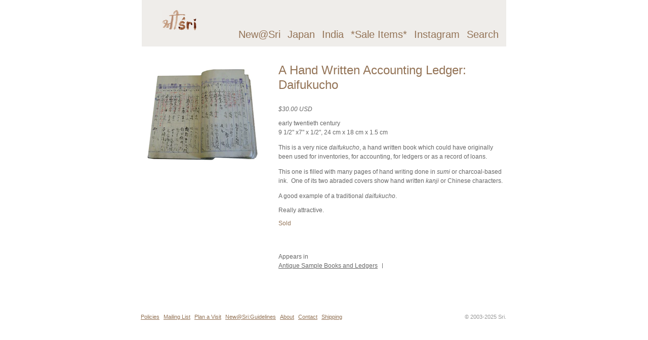

--- FILE ---
content_type: text/css
request_url: https://www.srithreads.com/cdn/shop/t/1/assets/reset.css?v=1302549231
body_size: -444
content:
html,body,div,span,applet,object,iframe,h1,h2,h3,h4,h5,h6,p,blockquote,pre,a,abbr,acronym,address,big,cite,code,del,dfn,em,font,img,ins,kbd,q,s,samp,small,strike,strong,sub,sup,tt,var,dd,dl,dt,li,ol,ul,fieldset,form,label,legend,table,caption,tbody,tfoot,thead,tr,th,td{margin:0;padding:0;border:0;font-weight:inherit;font-style:inherit;font-size:100%;line-height:1.22em;font-family:inherit;vertical-align:baseline}a:active,a:focus,input[type=image]{outline:0}a img,:link img,:visited img{border:0}table{border-collapse:collapse;border-spacing:0}ol,ul{list-style:none}q:before,q:after,blockquote:before,blockquote:after{content:""}strong,label,h1,h2,h3,h4,h5,h6{font-weight:700}em{font-style:italic}input,textarea,select{margin:0}
/*# sourceMappingURL=/cdn/shop/t/1/assets/reset.css.map?v=1302549231 */


--- FILE ---
content_type: text/css
request_url: https://www.srithreads.com/cdn/shop/t/1/assets/main.css?v=76133351583691445751513187367
body_size: 2869
content:
html,body,div,span,applet,object,iframe,h1,h2,h3,h4,h5,h6,p,blockquote,pre,a,abbr,acronym,address,big,cite,code,del,dfn,em,font,img,ins,kbd,q,s,samp,small,strike,strong,sub,sup,tt,var,dd,dl,dt,li,ol,ul,fieldset,form,label,legend,table,caption,tbody,tfoot,thead,tr,th,td{font-size:12px}h1,h1 *{font-size:24px}h2,h2 *{font-size:20px}h3,h3 *{font-size:16px}html,body{color:#666;font-family:Helvetica,Arial,sans-serif;text-align:center;background-color:#fff;background-image:none}h1,h2,h3,h4,h5,h6{font-family:Helvetica,Arial,sans-serif;font-weight:400;color:#937356}a{color:#937356;font-weight:400;text-decoration:none}a:hover{color:#666}div#container{text-align:left;width:720px;margin:0 auto}div#container,div#header,div#index,div#collection,div#descriptions,div#product,div#product-select,div#navigate-collection,div#cart,div.cart-row,div.updater,div#checkout,div#blog,div#page{display:inline-block}div#container,div#header,div#index,div#collection,div#descriptions,div#product,div#product-select,div#navigate-collection,div#cart,div.cart-row,div.updater,div#checkout,div#blog,div#page{display:block}div#container:after,div#header:after,div#index:after,div#collection:after,div#descriptions:after,div#product:after,div#product-select:after,div#navigate-collection:after,div#cart:after,div.cart-row:after,div.updater:after,div#checkout:after,div#blog:after,div#page:after{content:".";display:block;height:0;clear:both;visibility:hidden}div#header{height:92px;background-color:#efedea}div#header #logo{margin:20px 40px;position:relative}div#header h1 a{color:#937356;font-size:30px;font-weight:700;text-decoration:none;padding:40px 75px 12px 0;float:left}div#header h1 a:hover{color:#666}div#nav{font-size:19px;float:right;position:absolute;bottom:0;right:5px}div#administrative{position:absolute;top:5px;right:5px}div#administrative a{color:#937356;text-decoration:none;padding:5px 7px 12px;font-weight:400;float:left;display:block;font-size:12px}div#nav li{display:inline}div#nav a{color:#937356;text-decoration:none;padding:5px 7px 12px;font-weight:400;float:left;display:block;font-size:20px}div#nav a:hover{text-decoration:underline}div#nav li#end a,div#nav a#end{padding-right:10px}div#nav a.cart{margin-left:15px}div#nav a.active,div#nav a.active:hover,div#nav li#end a.active,div#nav li#end a.active:hover{color:#666;-x-text-decoration:underline;font-variant:italics;-x-padding-right:15px}div#index-left{width:320px;padding-top:10px;float:left}div#index-left h3{font-size:26px;padding:15px 0 16px}div#index-left a{color:#937356;text-decoration:underline;margin-left:-4px;padding:1px 4px}div#index-left a:hover{color:;text-decoration:none;background-color:#937356}div#index-left p{font-size:12px;line-height:1.52em;padding-bottom:20px}div#index-left p em,div#index-left p strong,div#index-left p b,div#index-left p i,div#index-left em,div#index-left strong,div#index-left b,div#index-left i{line-height:1.52em}div#featured ul{padding-bottom:20px}div#featured li{font-size:12px;line-height:1.52em;padding-bottom:5px}div#featured li span.category{color:#000;font-size:15px;line-height:1.52em;background-color:#fef6b0;margin-right:2px;padding:2px 3px}div#featured li a{color:#666;text-decoration:none}div#featured li a span.price{color:#937356}div#featured li a:hover span.price{color:}div#index-right{width:600px;padding-top:25px;position:relative;float:right}div#index-right h5{color:#000;font-size:18px;background-color:#fef6b0;margin-top:130px;padding:8px 120px 8px 12px;position:absolute;right:0;z-index:1}div#index-right img{position:relative;float:left;z-index:0}div#collection-left{width:500px;margin-top:50px;padding-top:20px;float:left;border-top:2px solid}div#collection-left h3{font-size:14px}div#collection .left{padding-right:20px}div.collection-image{color:;width:240px;padding-bottom:20px;float:left}div.collection-image h6{font-size:11px;padding:8px 0 0 8px;position:relative;z-index:1}div.collection-image img{position:relative;margin-top:-19px;z-index:0}div#collection-right{width:440px;margin-top:50px;padding-top:18px;float:right;border-top:2px solid}div#collection-right h3{font-size:22px;padding-bottom:15px}div#collection-right p{font-size:12px;line-height:1.52em;padding-bottom:25px}div#collection-desc p a{color:#937356;text-decoration:underline;margin-left:-4px;padding:1px 4px}div#collection-desc p a:hover{color:;text-decoration:none;background-color:#937356}div#collection-right ul{padding-bottom:30px}div#collection-right li{font-size:11px;padding-bottom:6px}div#collection-right li a{color:#666;text-decoration:none;background-color:#dfdfdf;padding:3px 20px;display:block}div#collection-right li a:hover,div#collection-right li a.active,div#collection-right li a.active:hover{color:;background-color:#937356}div.desc{width:210px;padding-bottom:17px;float:left}div#collection-right div.desc p{font-size:12px;line-height:1.52em;padding-bottom:3px}div#collection-right div.desc p a{color:#666;line-height:1.42em;text-decoration:none;display:block}div#collection-right div.desc p a:hover{text-decoration:underline}div.desc p.desc-price{color:#937356;font-weight:700}div.desc p.desc-price del{color:#999;font-weight:400;text-decoration:line-through;margin-left:3px}div.desc span{font-weight:700;padding-right:3px}div#paginate{color:#666;font-size:12px;padding-top:15px}div#paginate a{color:#937356;text-decoration:underline;margin-right:3px}div#paginate a:hover{color:#666}div#paginate span.current{font-weight:700;margin-right:3px}div#product-left{width:440px;margin-top:50px;float:left}div#product-left h2{font-size:22px;padding-bottom:15px}div#product-left h2 span{color:#937356;font-size:10px;padding-left:3px}div#product-left p{font-size:12px;line-height:1.52em;padding-bottom:25px}div#product-left p a{color:#937356;text-decoration:underline;margin-left:-4px;padding:1px 4px}div#product-left p a:hover{color:;text-decoration:none;background-color:#937356}div#product-select{padding-bottom:50px}div#product-select select{margin-right:5px}div#product-variants span{color:#937356;font-size:11px}div#product-variants a{color:#937356;text-decoration:underline;margin:0 -4px;padding:1px 4px}div#product-variants a:hover{color:;text-decoration:none;background-color:#937356}div#product-left a#addit{color:;font:bold 12px;text-decoration:none;background-color:#937356;padding:6px 10px 4px 240px;display:block;float:left}div#product-left input#add-cart{font-weight:700;font-size:12px;text-decoration:none;margin:0;padding:6px 10px 4px 240px;cursor:pointer;border:none;float:right;background:transparent none;color:#fff}div#product-left .buy{overflow:hidden;color:;background-color:#937356;margin-top:20px}div#product-left a#addit:hover,div#product-left .buy:hover{color:;background-color:}div#product-left input#add{margin:3px 0 0 8px;float:left}div#navigate-collection li{display:inline}div#navigate-collection li span{font-size:11px;padding:2px 8px;float:left}div#navigate-collection li a{color:#666;font-size:12px;text-decoration:underline;margin:0 -4px;padding:2px 4px 1px;float:left}div#navigate-collection li a:hover{color:;text-decoration:none;background-color:}div#product-right{width:480px;padding-top:30px;float:right}div#thumbs{text-align:center;height:15px;margin-top:20px;float:right}div#thumbs a{background-color:#e1e1e1;width:15px;height:0;margin-left:8px;padding-top:15px;display:block;overflow:hidden;float:left}div#thumbs a.show{background-color:silver}div#thumbs a:hover{background-color:}#price-field{font-size:12px;float:left;color:;padding-left:10px;line-height:28px}#product-variants select{margin:0 0 15px}#product-variants label{font-weight:700;display:block;margin:0 0 5px;font-size:12px}#add-cart.disabled{background:#bbb!important}#lbOverlay{position:fixed;z-index:9999;left:0;top:0;width:100%;height:100%;background-color:#000;cursor:pointer}#lbCenter,#lbBottomContainer{position:absolute;z-index:9999;overflow:hidden;background-color:#fff}.lbLoading{background:#fff url(loading.gif) no-repeat center}#lbImage{position:absolute;left:0;top:0;border:10px solid #fff;background-repeat:no-repeat}#lbPrevLink,#lbNextLink{display:block;position:absolute;top:0;width:50%;outline:none}#lbPrevLink{left:0}#lbPrevLink:hover{background:transparent url(prevlabel.gif) no-repeat 0 15%}#lbNextLink{right:0}#lbNextLink:hover{background:transparent url(nextlabel.gif) no-repeat 100% 15%}#lbBottom{font-family:Verdana,Arial,Geneva,Helvetica,sans-serif;font-size:10px;color:#666;line-height:1.4em;text-align:left;border:10px solid #fff;border-top-style:none}#lbCloseLink{display:block;float:right;width:66px;height:22px;background:transparent url(closelabel.gif) no-repeat center;margin:5px 0;outline:none}#lbCaption,#lbNumber{margin-right:71px}#lbCaption{font-weight:700}div#cart{padding-top:50px}div#cart h1 a{color:#666;font-size:32px;text-decoration:none;margin-left:-12px;padding:3px 10px}div#cart h1 a span{color:#937356}div#cart h1 a:hover{color:;background-color:}.cart-img{width:240px;padding:20px 0;float:left}div.cart-desc{width:400px;padding:20px 0;float:right}div.cart-desc h3{font-size:18px;padding-bottom:15px}div.cart-desc h3 span{color:#937356;font-size:13px;padding-left:3px}div.cart-desc h3 a{color:#666;text-decoration:none}div.cart-desc h3 a:hover{text-decoration:underline}div.cart-desc p{font-size:12px;line-height:1.52em;padding-bottom:20px}div.updater{padding-bottom:20px}div.updater select{margin:0 5px 0 0}div.updater input.field{font-size:11px;width:50px;margin:0 5px 0 0;padding:2px}div.updater span{color:#999;font-size:11px;padding:0 1px}div.updater a{color:#937356;font-size:12px;text-decoration:underline;margin:0 -4px;padding:1px 4px}div.updater input#update-cart{color:#937356;font-size:12px;text-decoration:underline;background-color:#fff;margin:0 -4px;padding:1px 4px;cursor:pointer;border:none}div.updater a:hover,div.updater input#update-cart:hover{color:;text-decoration:none;background-color:#937356}div.cart-desc h6{font-size:12px}div.cart-desc h6 span{padding-left:3px}div#checkout{background-color:#efedea}div#checkout h4{font-size:18px;background-color:#fff;padding:2px 10px 2px 0;float:left}div#checkout h4 span{color:#937356}div#checkout input#getout{color:;font:bold 12px;text-decoration:none;background-color:#efedea;margin:0;padding:7px 10px 4px 50px;cursor:pointer;border:none;float:right}div#checkout input#getout:hover{text-decoration:underline}.additional-checkout-buttons{text-align:right}.additional-checkout-buttons p{position:relative;right:70px;margin:20px 0;padding:0!important;color:#999}div#sidebar{width:240px;margin-top:50px;float:left}div#sidebar ul#blog-list{padding-bottom:25px;border-top:1px solid #b8b8b8}div#sidebar ul#blog-list li a{color:#937356;font-size:12px;line-height:1.52em;text-decoration:none;padding:8px 10px;display:block;border-bottom:1px solid #b8b8b8}div#sidebar ul#blog-list li a:hover{background-color:#f5f5f5}div#content{width:700px;margin-top:50px;float:right}div#page,div#blog div#content,div#product,div#collection{margin-top:1em}div#page h1,div#content h1,div#product h1,div#collection h1{font-size:24px;padding-bottom:15px;color:}div#content p,div#page p,div#collection p,div#product p{font-size:12px;line-height:1.52em}div,p{-x-font-size:12px;line-height:1.52em}div#content p.details{font-weight:700;text-align:right;background-color:#dfdfdf;margin-top:10px;padding:8px 15px}div#content p a,div#page p a{color:#937356;text-decoration:underline;margin:0 -2px;padding:1px 2px}div#content p a:hover,div#page p a:hover{color:;text-decoration:none;background-color:#937356}div#content ul,div#content ol,div#page ul,div#page ol,div#excerpt ul,div#excerpt ol,div.description ul,div.description ol{padding:5px 0 20px}div#content li,div#page li,div#excerpt li,div.description li{font-size:12px;line-height:1.52em;margin-left:40px;padding:2px 0;list-style-position:outside}div#content ul li,div#page ul li,div#excerpt ul li,div.description ul li{list-style-type:square}div#content ol li,div#page ol li,div#excerpt ol li,div.description ol li{list-style-type:decimal}div#content h2,div#page h2,div#excerpt h2,div#product-left div.description h2{font-size:22px;margin:15px 0 8px;padding:0}div#content h3,div#page h3,div#excerpt h3,div#product-left div.description h3{font-size:18px;margin:15px 0 8px;padding:0}div#list-collections{padding-top:50px}div#collections-listing h2{font-size:22px;padding-bottom:10px}div#collections-listing ul{padding:5px 0 15px!important}div#collections-listing li{margin:0!important;padding:5px 0!important;list-style-type:none;list-style-position:outside}div#collections-listing li a{color:#937356;text-decoration:underline;margin:0 -4px;padding:1px 4px}div#collections-listing li a:hover{color:;text-decoration:none;background-color:#937356}small.hint{font-size:11px}div#search{padding-top:50px}div#searchresults{margin:0!important;padding-top:5px}div#searchresults input#result-q{color:#666;font-size:12px;width:200px;margin:0 5px 15px 0}div#searchresults p{font-size:12px}div#searchresults h3,div#searchresults h3 a{color:#666;font-size:18px;text-decoration:none;margin:23px 0 3px!important;font-weight:700}div#searchresults h3 a:hover{text-decoration:underline}strong.highlight{color:;background-color:#efedea;padding:1px 4px}div.result-image img{display:none}div#searchresults ol{padding-top:10px}div#searchresults li{margin:0 0 25px!important;border-top:1px solid #d2d2d2;list-style-position:inside}div#searchresults li span{font-size:12px;line-height:1.52em}div#search .page a,div#search .prev a,div#search .next a{color:#937356;text-decoration:underline;margin-right:5px}div#search .page a:hover,div#search .prev a:hover,div#search .next a:hover{color:#666}div#search .current{font-weight:700;margin-right:5px}div#footer{min-width:720px;margin-top:60px;padding:25px 0 90px;-x-border-top:3px solid}div#footer p{color:#999;font-size:11px;line-height:1.52em;float:left}div#footer p#right-foot{float:right}div#footer p#left-foot a{color:#937356;text-decoration:underline;margin:0 5px 0 -4px;padding:2px}div#footer p#left-foot a:hover{color:;text-decoration:none}div#footer p#right-foot a{color:#999;text-decoration:none;padding:2px 0}div#footer p#right-foot a:hover{color:;background-color:#999}div#footer *{font-size:11px}#comments{margin:20px 0}#comments dt{margin-top:10px}#comments dd input,#comments dd textarea{width:300px}#comments>ul{margin-top:10px}#comments>ul>li{margin:10px 0;list-style-type:none}.comment{padding:10px;font-size:14px;border:1px solid #ddd;background:#f5f5f5}.comment-details{font-size:14px;background:#ddd;padding:2px 5px}.notice{font-size:10pt;margin:15px 0;border:1px solid #eFeBd5;border-bottom:1px solid #dFdBc5;border-right:1px solid #dFdBc5;padding:5px 15px;background:#fffbe5;color:#6a9c30;text-align:center}.error{color:#933}.input-error{background:#fffbe5}.comment-form{margin-top:40px}.comment-form .hint{font-size:11px;font-style:italic;color:#666}.comment-form dt{font-weight:700}.comment-form input[type=submit]{margin-top:8px}.sidenav,.imagebox{width:240px;float:left;padding-top:20px}.thumbnails{margin:5px 0 0 5px}.product-image{margin:5px 0}.sidenav a{width:100%;display:block;text-align:right;font-size:14px}.content{width:450px;float:right;padding-top:20px}.collection-product img{-x-float:left;margin:0 5px 5px 0}.collection-product{padding:15px 0;overflow:hidden}.buy input{border:0px solid #937356;-x-padding:3px;background-color:transparent;display:inline;padding:0;font-size:inherit;color:#937356;cursor:pointer}p{margin-bottom:1em}body{height:100%;margin-bottom:1px;overflow-y:scroll}div{position:relative}a.selcol{color:#666}#gallery-overlay{background-color:#efedea}#gallery-container{margin:0 auto}#gallery{background:#937356 url(loading.gif) center center no-repeat;border:1px solid #937356;color:#999;display:none;height:600px;font-family:verdana;margin:0 auto;position:relative;width:600px;-moz-box-shadow:0 0 64px #937356;-webkit-box-shadow:0 0 64px #937356;box-shadow:0 0 64px #937356}#gallery-image-container{background:#fff;display:none}#gallery-loading{padding:8px}#gallery-controls{display:none;height:100%;left:0;position:absolute;top:0;width:100%}#gallery-controls div{float:left;height:100%;width:50%}#gallery-controls div:hover{display:block}#gallery-controls div.disabled:hover{display:none}#gallery-controls a{background:#fff;color:#000;font-size:.8em;outline-style:none;position:absolute;text-decoration:none;top:15px}#gallery-previous-link{left:0;padding:6px 10px 6px 6px;-moz-border-radius-bottomright:6px;-webkit-border-bottom-right-radius:6px;-moz-border-radius-topright:6px;-webkit-border-top-right-radius:6px}#gallery-next-link{padding:6px 6px 6px 10px;right:0;-moz-border-radius-bottomleft:6px;-webkit-border-bottom-left-radius:6px;-moz-border-radius-topleft:6px;-webkit-border-top-left-radius:6px}#gallery-meta-container{background:#fff;color:#937356;display:none;margin:0 auto;overflow:auto}#gallery-image{padding:8px}#gallery-meta{display:none;height:30px;line-height:1em;padding:0 8px}#gallery-meta div{float:left;display:block}#gallery-nav{text-align:center;width:33%}#gallery-nav a.disabled{visibility:hidden}#gallery-info{text-align:left;width:33%}#gallery-close{line-height:1em;text-align:right;width:33%}#gallery-close a{color:#937356;font-size:1.2em;font-weight:700;outline-style:none;text-decoration:none}#gallery-close a:hover{color:#bbb}#gallery-title{color:#937356;font-size:.9em;font-weight:700}#gallery-pages{display:block}
/*# sourceMappingURL=/cdn/shop/t/1/assets/main.css.map?v=76133351583691445751513187367 */


--- FILE ---
content_type: text/javascript
request_url: https://www.srithreads.com/cdn/shop/t/1/assets/jquery.simplemodal.js?v=1302736239
body_size: 1884
content:
(function(d){var k=d.browser.msie&&parseInt(d.browser.version)===6&&typeof window.XMLHttpRequest!="object",m=d.browser.msie&&parseInt(d.browser.version)===7,l=null,f=[];d.modal=function(a,b){return d.modal.impl.init(a,b)},d.modal.close=function(){d.modal.impl.close()},d.modal.focus=function(a){d.modal.impl.focus(a)},d.modal.setContainerDimensions=function(){d.modal.impl.setContainerDimensions()},d.modal.setPosition=function(){d.modal.impl.setPosition()},d.modal.update=function(a,b){d.modal.impl.update(a,b)},d.fn.modal=function(a){return d.modal.impl.init(this,a)},d.modal.defaults={appendTo:"body",focus:!0,opacity:50,overlayId:"simplemodal-overlay",overlayCss:{},containerId:"simplemodal-container",containerCss:{},dataId:"simplemodal-data",dataCss:{},minHeight:null,minWidth:null,maxHeight:null,maxWidth:null,autoResize:!1,autoPosition:!0,zIndex:1e3,close:!0,closeHTML:'<a class="modalCloseImg" title="Close"></a>',closeClass:"simplemodal-close",escClose:!0,overlayClose:!1,position:null,persist:!1,modal:!0,onOpen:null,onShow:null,onClose:null},d.modal.impl={d:{},init:function(a,b){var c=this;if(c.d.data)return!1;if(l=d.browser.msie&&!d.boxModel,c.o=d.extend({},d.modal.defaults,b),c.zIndex=c.o.zIndex,c.occb=!1,typeof a=="object")a=a instanceof jQuery?a:d(a),c.d.placeholder=!1,a.parent().parent().size()>0&&(a.before(d("<span></span>").attr("id","simplemodal-placeholder").css({display:"none"})),c.d.placeholder=!0,c.display=a.css("display"),c.o.persist||(c.d.orig=a.clone(!0)));else if(typeof a=="string"||typeof a=="number")a=d("<div></div>").html(a);else return alert("SimpleModal Error: Unsupported data type: "+typeof a),c;return c.create(a),c.open(),d.isFunction(c.o.onShow)&&c.o.onShow.apply(c,[c.d]),c},create:function(a){var b=this;f=b.getDimensions(),b.o.modal&&k&&(b.d.iframe=d('<iframe src="javascript:false;"></iframe>').css(d.extend(b.o.iframeCss,{display:"none",opacity:0,position:"fixed",height:f[0],width:f[1],zIndex:b.o.zIndex,top:0,left:0})).appendTo(b.o.appendTo)),b.d.overlay=d("<div></div>").attr("id",b.o.overlayId).addClass("simplemodal-overlay").css(d.extend(b.o.overlayCss,{display:"none",opacity:b.o.opacity/100,height:b.o.modal?f[0]:0,width:b.o.modal?f[1]:0,position:"fixed",left:0,top:0,zIndex:b.o.zIndex+1})).appendTo(b.o.appendTo),b.d.container=d("<div></div>").attr("id",b.o.containerId).addClass("simplemodal-container").css(d.extend(b.o.containerCss,{display:"none",position:"fixed",zIndex:b.o.zIndex+2})).append(b.o.close&&b.o.closeHTML?d(b.o.closeHTML).addClass(b.o.closeClass):"").appendTo(b.o.appendTo),b.d.wrap=d("<div></div>").attr("tabIndex",-1).addClass("simplemodal-wrap").css({height:"100%",outline:0,width:"100%"}).appendTo(b.d.container),b.d.data=a.attr("id",a.attr("id")||b.o.dataId).addClass("simplemodal-data").css(d.extend(b.o.dataCss,{display:"none"})).appendTo("body"),b.setContainerDimensions(),b.d.data.appendTo(b.d.wrap),(k||l)&&b.fixIE()},bindEvents:function(){var a=this;d("."+a.o.closeClass).bind("click.simplemodal",function(b){b.preventDefault(),a.close()}),a.o.modal&&a.o.close&&a.o.overlayClose&&a.d.overlay.bind("click.simplemodal",function(b){b.preventDefault(),a.close()}),d(document).bind("keydown.simplemodal",function(b){a.o.modal&&b.keyCode===9?a.watchTab(b):a.o.close&&a.o.escClose&&b.keyCode===27&&(b.preventDefault(),a.close())}),d(window).bind("resize.simplemodal",function(){f=a.getDimensions(),a.o.autoResize?a.setContainerDimensions():a.o.autoPosition&&a.setPosition(),k||l?a.fixIE():a.o.modal&&(a.d.iframe&&a.d.iframe.css({height:f[0],width:f[1]}),a.d.overlay.css({height:f[0],width:f[1]}))})},unbindEvents:function(){d("."+this.o.closeClass).unbind("click.simplemodal"),d(document).unbind("keydown.simplemodal"),d(window).unbind("resize.simplemodal"),this.d.overlay.unbind("click.simplemodal")},fixIE:function(){var a=this,b=a.o.position;d.each([a.d.iframe||null,a.o.modal?a.d.overlay:null,a.d.container],function(c,h){if(h){var g=h[0].style;if(g.position="absolute",c<2)g.removeExpression("height"),g.removeExpression("width"),g.setExpression("height",'document.body.scrollHeight > document.body.clientHeight ? document.body.scrollHeight : document.body.clientHeight + "px"'),g.setExpression("width",'document.body.scrollWidth > document.body.clientWidth ? document.body.scrollWidth : document.body.clientWidth + "px"');else{var e;b&&b.constructor===Array?(c=b[0]?typeof b[0]=="number"?b[0].toString():b[0].replace(/px/,""):h.css("top").replace(/px/,""),c=c.indexOf("%")===-1?c+' + (t = document.documentElement.scrollTop ? document.documentElement.scrollTop : document.body.scrollTop) + "px"':parseInt(c.replace(/%/,""))+' * ((document.documentElement.clientHeight || document.body.clientHeight) / 100) + (t = document.documentElement.scrollTop ? document.documentElement.scrollTop : document.body.scrollTop) + "px"',b[1]&&(e=typeof b[1]=="number"?b[1].toString():b[1].replace(/px/,""),e=e.indexOf("%")===-1?e+' + (t = document.documentElement.scrollLeft ? document.documentElement.scrollLeft : document.body.scrollLeft) + "px"':parseInt(e.replace(/%/,""))+' * ((document.documentElement.clientWidth || document.body.clientWidth) / 100) + (t = document.documentElement.scrollLeft ? document.documentElement.scrollLeft : document.body.scrollLeft) + "px"')):(c='(document.documentElement.clientHeight || document.body.clientHeight) / 2 - (this.offsetHeight / 2) + (t = document.documentElement.scrollTop ? document.documentElement.scrollTop : document.body.scrollTop) + "px"',e='(document.documentElement.clientWidth || document.body.clientWidth) / 2 - (this.offsetWidth / 2) + (t = document.documentElement.scrollLeft ? document.documentElement.scrollLeft : document.body.scrollLeft) + "px"'),g.removeExpression("top"),g.removeExpression("left"),g.setExpression("top",c),g.setExpression("left",e)}}})},focus:function(a){var b=this;a=a&&d.inArray(a,["first","last"])!==-1?a:"first";var c=d(":input:enabled:visible:"+a,b.d.wrap);setTimeout(function(){c.length>0?c.focus():b.d.wrap.focus()},10)},getDimensions:function(){var a=d(window);return[d.browser.opera&&d.browser.version>"9.5"&&d.fn.jquery<"1.3"||d.browser.opera&&d.browser.version<"9.5"&&d.fn.jquery>"1.2.6"?a[0].innerHeight:a.height(),a.width()]},getVal:function(a,b){return a?typeof a=="number"?a:a==="auto"?0:a.indexOf("%")>0?parseInt(a.replace(/%/,""))/100*(b==="h"?f[0]:f[1]):parseInt(a.replace(/px/,"")):null},update:function(a,b){var c=this;if(!c.d.data)return!1;c.d.origHeight=c.getVal(a,"h"),c.d.origWidth=c.getVal(b,"w"),c.d.data.hide(),a&&c.d.container.css("height",a),b&&c.d.container.css("width",b),c.setContainerDimensions(),c.d.data.show(),c.o.focus&&c.focus(),c.unbindEvents(),c.bindEvents()},setContainerDimensions:function(){var a=this,b=k||m,c=a.d.origHeight?a.d.origHeight:d.browser.opera?a.d.container.height():a.getVal(b?a.d.container[0].currentStyle.height:a.d.container.css("height"),"h");b=a.d.origWidth?a.d.origWidth:d.browser.opera?a.d.container.width():a.getVal(b?a.d.container[0].currentStyle.width:a.d.container.css("width"),"w");var h=a.d.data.outerHeight(!0),g=a.d.data.outerWidth(!0);a.d.origHeight=a.d.origHeight||c,a.d.origWidth=a.d.origWidth||b;var e=a.o.maxHeight?a.getVal(a.o.maxHeight,"h"):null,i=a.o.maxWidth?a.getVal(a.o.maxWidth,"w"):null;e=e&&e<f[0]?e:f[0],i=i&&i<f[1]?i:f[1];var j=a.o.minHeight?a.getVal(a.o.minHeight,"h"):"auto";c=c?a.o.autoResize&&c>e?e:c<j?j:c:h?h>e?e:a.o.minHeight&&j!=="auto"&&h<j?j:h:j,e=a.o.minWidth?a.getVal(a.o.minWidth,"w"):"auto",b=b?a.o.autoResize&&b>i?i:b<e?e:b:g?g>i?i:a.o.minWidth&&e!=="auto"&&g<e?e:g:e,a.d.container.css({height:c,width:b}),a.d.wrap.css({overflow:h>c||g>b?"auto":"visible"}),a.o.autoPosition&&a.setPosition()},setPosition:function(){var a=this,b,c;b=f[0]/2-a.d.container.outerHeight(!0)/2,c=f[1]/2-a.d.container.outerWidth(!0)/2,a.o.position&&Object.prototype.toString.call(a.o.position)==="[object Array]"?(b=a.o.position[0]||b,c=a.o.position[1]||c):(b=b,c=c),a.d.container.css({left:c,top:b})},watchTab:function(a){var b=this;d(a.target).parents(".simplemodal-container").length>0?(b.inputs=d(":input:enabled:visible:first, :input:enabled:visible:last",b.d.data[0]),(!a.shiftKey&&a.target===b.inputs[b.inputs.length-1]||a.shiftKey&&a.target===b.inputs[0]||b.inputs.length===0)&&(a.preventDefault(),b.focus(a.shiftKey?"last":"first"))):(a.preventDefault(),b.focus())},open:function(){var a=this;a.d.iframe&&a.d.iframe.show(),d.isFunction(a.o.onOpen)?a.o.onOpen.apply(a,[a.d]):(a.d.overlay.show(),a.d.container.show(),a.d.data.show()),a.o.focus&&a.focus(),a.bindEvents()},close:function(){var a=this;if(!a.d.data)return!1;if(a.unbindEvents(),d.isFunction(a.o.onClose)&&!a.occb)a.occb=!0,a.o.onClose.apply(a,[a.d]);else{if(a.d.placeholder){var b=d("#simplemodal-placeholder");a.o.persist?b.replaceWith(a.d.data.removeClass("simplemodal-data").css("display",a.display)):(a.d.data.hide().remove(),b.replaceWith(a.d.orig))}else a.d.data.hide().remove();a.d.container.hide().remove(),a.d.overlay.hide(),a.d.iframe&&a.d.iframe.hide().remove(),setTimeout(function(){a.d.overlay.remove(),a.d={}},10)}}}})(jQuery);
//# sourceMappingURL=/cdn/shop/t/1/assets/jquery.simplemodal.js.map?v=1302736239


--- FILE ---
content_type: text/javascript
request_url: https://www.srithreads.com/cdn/shop/t/1/assets/sri.js?v=1304026261
body_size: 833
content:
jQuery.cookie=function(name,value,options){if(typeof value!="undefined"){options=options||{},value===null&&(value="",options.expires=-1);var expires="";if(options.expires&&(typeof options.expires=="number"||options.expires.toUTCString)){var date;typeof options.expires=="number"?(date=new Date,date.setTime(date.getTime()+options.expires*24*60*60*1e3)):date=options.expires,expires="; expires="+date.toUTCString()}var path=options.path?"; path="+options.path:"",domain=options.domain?"; domain="+options.domain:"",secure=options.secure?"; secure":"";document.cookie=[name,"=",encodeURIComponent(value),expires,path,domain,secure].join("")}else{var cookieValue=null;if(document.cookie&&document.cookie!="")for(var cookies=document.cookie.split(";"),i=0;i<cookies.length;i++){var cookie=jQuery.trim(cookies[i]);if(cookie.substring(0,name.length+1)==name+"="){cookieValue=decodeURIComponent(cookie.substring(name.length+1));break}}return cookieValue}},function($){$(function(){(location.hash.indexOf("debugon")!=-1||$.cookie("_debug")=="true")&&($.cookie("_debug","true"),window._debug=!0),location.hash.indexOf("debugoff")!=-1&&$.cookie("_debug")=="true"&&$.cookie("_debug",null);var G={active:!1,init:function(){G.images=$("a[rel^='lightbox']"),G.images.click(function(){return G.current_idx=G.images.index(this),$(G.create()).modal({closeHTML:"",overlayId:"gallery-overlay",containerId:"gallery-container",containerCss:{left:0,top:"2%",width:"100%"},opacity:50,autoPosition:!1,onOpen:G.open,onClose:G.close}),!1})},create:function(){return $("<div id='gallery'> 							<div id='gallery-image-container'> 								<div id='gallery-meta-container'> 									<div id='gallery-meta'> 										<div id='gallery-info'><span id='gallery-title'></span><span id='gallery-pages'></span></div> 										<div id='gallery-nav'><a href='#' id='gallery-nav-previous-link'>[&laquo; <u>P</u>rev]</a> <a href='#' id='gallery-nav-next-link'>[<u>N</u>ext &raquo;]</a></div> 										<div id='gallery-close'><a href='#' class='simplemodal-close'>X</a></div> 									</div> 								</div> 							    <!-- <div id='gallery-controls'> 									<div id='gallery-previous'> 										<a href='#' id='gallery-previous-link'>&laquo; <u>P</u>rev</a> 									</div> 									<div id='gallery-next'> 										<a href='#' id='gallery-next-link'><u>N</u>ext &raquo;</a> 									</div> 								</div> -->							</div> 						</div>")},open:function(d){G.container=d.container[0],G.gallery=$("#gallery",G.container),G.image_container=$("#gallery-image-container",G.container),G.controls=$("#gallery-nav",G.container),G.next=$("#gallery-nav-next-link",G.container),G.previous=$("#gallery-nav-previous-link",G.container),G.meta_container=$("#gallery-meta-container",G.container),G.meta=$("#gallery-meta",G.container),G.title=$("#gallery-title",G.container),G.pages=$("#gallery-pages",G.container),d.data.fadeIn(100,function(){G.display()}),d.container.fadeIn(100),d.overlay.fadeIn(100)},close:function(d){var self=this;G.meta.fadeOut(function(){}),G.image_container.fadeOut(300,function(){}),d.data.fadeOut(300,function(){}),d.container.fadeOut(300,function(){}),d.overlay.fadeOut(300,function(){self.close()}),G.unbind()},browse:function(link){G.current_idx=$(link).is("#gallery-nav-next-link")?G.current_idx+1:G.current_idx-1,G.display()},display:function(){G.meta.fadeIn(100,function(){G.meta_container.fadeOut(100),G.image_container.fadeOut(100,function(){$("#gallery-image",G.container).remove();var img=new Image;if(img.onload=function(){G.load(img)},img.onerror=function(e){alert(e)},img.src=G.images.eq(G.current_idx).attr("href"),G.current_idx!==0){var p=new Image;p.src=G.images.eq(G.current_idx-1).attr("href")}if(G.current_idx!==G.images.length-1){var n=new Image;n.src=G.images.eq(G.current_idx+1).attr("href")}})})},load:function(img){var i=$(img);i.attr("id","gallery-image").addClass("simplemodal-close").css({maxWidth:$(window).width()*.9,maxHeight:$(window).height()*.88}).hide().appendTo("body");var h=i.outerHeight(!0)+G.meta.height(),w=i.outerWidth(!0),aspect=h/w;G.gallery.height()!==h||G.gallery.width()!==w?G.gallery.animate({height:h,width:w},100,function(){G.show(i)}):G.show(i)},show:function(img){img.show(),G.showControls(),G.showMeta(),G.image_container.append(img).fadeIn("fast",function(){})},showControls:function(){G.next.removeClass("disabled"),G.previous.removeClass("disabled"),G.unbind(),G.current_idx===0&&G.previous.addClass("disabled"),G.current_idx===G.images.length-1&&G.next.addClass("disabled"),$("a",G.controls).bind("click.gallery",function(){return G.browse(this),!1}),$(document).bind("keydown.gallery",function(e){G.active||((e.keyCode===37||e.keyCode===80)&&G.current_idx!==0?(G.active=!0,G.previous.trigger("click.gallery")):(e.keyCode===39||e.keyCode===78)&&G.current_idx!==G.images.length-1&&(G.active=!0,G.next.trigger("click.gallery")))})},showMeta:function(){G.title.html(G.images.eq(G.current_idx).find("img").attr("title")),G.pages.empty(),$("<a>[Add to basket]</a>").attr("href","#").click(function(){$("form#cartadd").submit()}).appendTo(G.pages),$("<span> "+(G.current_idx+1)+"/"+G.images.length+"</span>").appendTo(G.pages),G.meta_container.fadeIn(100),G.meta.show(),G.active=!1},unbind:function(){$("a",G.controls[0]).unbind("click.gallery"),$(document).unbind("keydown.gallery"),$("div",G.controls[0]).unbind("mouseenter mouseleave")}};G.init()})}(jQuery);
//# sourceMappingURL=/cdn/shop/t/1/assets/sri.js.map?v=1304026261
